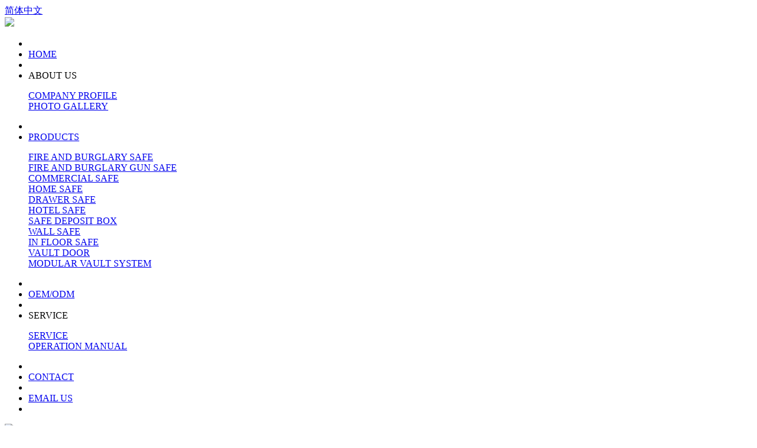

--- FILE ---
content_type: text/html
request_url: http://www.angusafes.com/at-series/
body_size: 2466
content:
<!doctype html>
<html lang="en">
  <head>
    <meta charset="utf-8">  
    <meta name="viewport" content="width=device-width">
    <title>AT SERIES-ANGUSAFES</title>
    <meta name="keywords" content="ANGU SAFE">
    <meta name="description" content="Anggun Safe Manufacturing Co., Ltd. was established in 2013, specialized in the safe manufacturing, processing and sales.">
    <link rel="canonical" href="http://www.angusafes.com/at-series/">
    <link href="https://fonts.googleapis.com/css2?family=Roboto:wght@100..900&display=swap" rel="stylesheet">
    <link rel="stylesheet" href="/assets/application.css">
    <script src="/assets/application.js"></script>
  </head>
  <body>
  <div class="header">
      <div class="top">
        <div class="wrapper">
          <div class="link"><a href="http://www.angusafe.com" target="_blank">简体中文</a></div>
        </div>
      </div>
      <div class="box">
        <div class="wrapper">
          <a class="logo" href="http://www.angusafes.com"><img src="http://www.angusafes.com/images/assets/logo.png" height="74"></a>
        </div>
      </div>
      <div class="menu">
        <ul style="width:950px">
          <li class="sep"></li><li><a href="http://www.angusafes.com">HOME</a></li>
          <li class="sep"></li>
          <li>ABOUT US
            <dl>
              <dt><a href="http://www.angusafes.com/company-profile/">COMPANY PROFILE</a></dt>
              <dt><a href="http://www.angusafes.com/photo-gallery/">PHOTO GALLERY</a></dt>
            </dl>
          </li>
          <li class="sep"></li>
          <li><a href="http://www.angusafes.com/products/">PRODUCTS</a>
            <dl>
              <dt><a href="http://www.angusafes.com/fire-and-burglary-safe/">FIRE AND BURGLARY SAFE</a></dt>
              <dt><a href="http://www.angusafes.com/fire-and-burglary-gun-safe/">FIRE AND BURGLARY GUN SAFE</a></dt>
              <dt><a href="http://www.angusafes.com/commercial-safe/">COMMERCIAL SAFE</a></dt>
              <dt><a href="http://www.angusafes.com/home-safe/">HOME SAFE</a></dt>
              <dt><a href="http://www.angusafes.com/drawer-safe/">DRAWER SAFE</a></dt>
              <dt><a href="http://www.angusafes.com/hotel-safe/">HOTEL SAFE</a></dt>
              <dt><a href="http://www.angusafes.com/safe-deposit-box/">SAFE DEPOSIT BOX</a></dt>
              <dt><a href="http://www.angusafes.com/wall-safe/">WALL SAFE</a></dt>
              <dt><a href="http://www.angusafes.com/in-floor-safe/">IN FLOOR SAFE</a></dt>
              <dt><a href="http://www.angusafes.com/vault-door/">VAULT DOOR</a></dt>
              <dt><a href="http://www.angusafes.com/modular-vault-system/">MODULAR VAULT SYSTEM</a></dt>
            </dl>
          </li>
          <li class="sep"></li><li><a href="http://www.angusafes.com/oem/">OEM/ODM</a></li>
          <li class="sep"></li>
          <li>SERVICE
            <dl>
              <dt><a href="http://www.angusafes.com/service/">SERVICE</a></dt>
              <dt><a href="http://www.angusafes.com/operation-manual/">OPERATION MANUAL</a></dt>
            </dl>
          </li>
          <li class="sep"></li><li><a href="http://www.angusafes.com/contact/">CONTACT</a></li>
          <li class="sep"></li><li><a href="mailto:exp1@agsafes.com">EMAIL US</a></li>
          <li class="sep"></li>
          <div class="clear"></div>
        </ul>
      </div>
    </div>
    <div class="banner"><img src="http://www.angusafes.com/images/pages/products.jpg"></div>
<div class="wrapper clearfix">
  <div class="location">Location：Home > <span class="cur">AT SERIES</span></div>
  <div class="rows" style="border: none;">
    <script language="javascript" type="text/javascript">
            $(document).ready(function() {
                //$(".nav_tree_one li").children("ul").hide();
                //$(".nav_tree_one ul li").children("ul").hide();
                $(".nav_tree_one").find("li").not(":has(ul)").children("a").css({})
                        .click(function() {
                            $(this).get(0).location.href = "'" + $(this).attr("href") + "'";
                        });
                $(".nav_tree_one").find("li:has(ul)").children("a").css({})
                        .click(function() {
                            if ($(this).next("ul").is(":hidden")) {
                                $(this).next("ul").slideDown("slow");
                                if ($(this).parent("li").siblings("li").children("ul").is(":visible")) {
                                    $(this).parent("li").siblings("li").find("ul").slideUp("1000");
                                    $(this).parent("li").siblings("li:has(ul)").children("a").css({})
                                            .end().find("li:has(ul)").children("a").css({});
                                }
                                $(this).css({});
                                return false;
                            } else {
                                $(this).next("ul").slideUp("normal");
                                //不用toggle()的原因是为了在收缩菜单的时候同时也将该菜单的下级菜单以后的所有元素都隐藏
                                $(this).css({});
                                $(this).next("ul").children("li").find("ul").fadeOut("normal");
                                $(this).next("ul").find("li:has(ul)").children("a").css({});
                                return false;
                            }

                        });

            });
        </script>
<div class="left">
  <div class="block">
    <h1>PRODUCTS</h1>
    <ul class="nav_tree_one">
      <li>
        <a class="" href="http://www.angusafes.com/fire-and-burglary-safe/">+ FIRE AND BURGLARY SAFE</a>
        <ul class="nav_tree_two" style='display:none;'>
          <li><a class="" href="http://www.angusafes.com/fbs-series/">FBS SERIES</a></li>
          <li><a class="" href="http://www.angusafes.com/lbs-series/">LBS SERIES</a></li>
        </ul>
      </li>
      <li><a class="" href="http://www.angusafes.com/fire-and-burglary-gun-safe/">FIRE AND BURGLARY GUN SAFE</a></li>
      <li>
        <a class="" href="http://www.angusafes.com/commercial-safe/">+ COMMERCIAL SAFE</a>
        <ul class="nav_tree_two" style='display:none;'>
          <li><a class="" href="http://www.angusafes.com/front-loading-hopper-safe/">FRONT LOADING HOPPER SAFE</a></li>
          <li><a class="" href="http://www.angusafes.com/rotary-hopper-safe/">ROTARY HOPPER SAFE</a></li>
          <li><a class="" href="http://www.angusafes.com/under-counter-deposit-safe/">UNDER COUNTER DEPOSIT SAFE</a></li>
        </ul>
      </li>
      <li>
        <a class="" href="http://www.angusafes.com/home-safe/">+ HOME AND OFFICE SAFE</a>
        <ul class="nav_tree_two" style='display:block;'>
          <li><a class="" href="http://www.angusafes.com/bs-series/">BS SERIES</a></li>
          <li><a class="" href="http://www.angusafes.com/sm-series/">SM SERIES</a></li>
          <li><a class="" href="http://www.angusafes.com/tm-series/">TM SERIES</a></li>
          <li><a class="active" href="http://www.angusafes.com/at-series/">AT SERIES</a></li>
        </ul>
      </li>
      <li><a class="" href="http://www.angusafes.com/drawer-safe/">DRAWER SAFE</a></li>
      <li><a class="" href="http://www.angusafes.com/hotel-safe/">HOTEL SAFE</a></li>
      <li><a class="" href="http://www.angusafes.com/safe-deposit-box/">SAFE DEPOSIT BOX</a></li>
      <li><a class="" href="http://www.angusafes.com/wall-safe/">WALL SAFE</a></li>
      <li><a class="" href="http://www.angusafes.com/in-floor-safe/">IN FLOOR SAFE</a></li>
      <li><a class="" href="http://www.angusafes.com/vault-door/">VAULT DOOR</a></li>
      <li><a class="" href="http://www.angusafes.com/modular-vault-system/">MODULAR VAULT SYSTEM</a></li>
    </ul>
  </div>
</div>
<div class="right">
  <h1 class="title">AT SERIES</h1>
  <div class="con clearfix">
    <div class="prolist">
  <dl>
    <dt><a href="http://www.angusafes.com/sm-series/at-3540.html"><img src="http://www.angusafes.com/images/products/at-3540-1-small.jpg" alt="AT-3540" onload="autoimg(this,142,142)" width="142" height="142"></a></dt>
    <dd><a href="http://www.angusafes.com/sm-series/at-3540.html">AT-3540</a></dd>
  </dl>
  <dl>
    <dt><a href="http://www.angusafes.com/sm-series/at-4540.html"><img src="http://www.angusafes.com/images/products/at-4540-1-small.jpg" alt="AT-4540" onload="autoimg(this,142,142)" width="142" height="142"></a></dt>
    <dd><a href="http://www.angusafes.com/sm-series/at-4540.html">AT-4540</a></dd>
  </dl>
  <dl>
    <dt><a href="http://www.angusafes.com/sm-series/at-5342.html"><img src="http://www.angusafes.com/images/products/at-5342-1-small.jpg" alt="AT-5342" onload="autoimg(this,142,142)" width="142" height="142"></a></dt>
    <dd><a href="http://www.angusafes.com/sm-series/at-5342.html">AT-5342</a></dd>
  </dl>
</div>
  </div>
</div>
  </div>
</div>
<div class="block h50"></div>
    <div class="footer">
      <div class="wrap">
        <div class="block about">
          <p>Copyright © 2013-2025 ANGU Safe Manufacturing Co., Ltd., | <a href="http://www.angusafes.com/sitemap.xml">Sitemap</a></p>
        </div>
      </div>
    </div>
  </body>
</html>